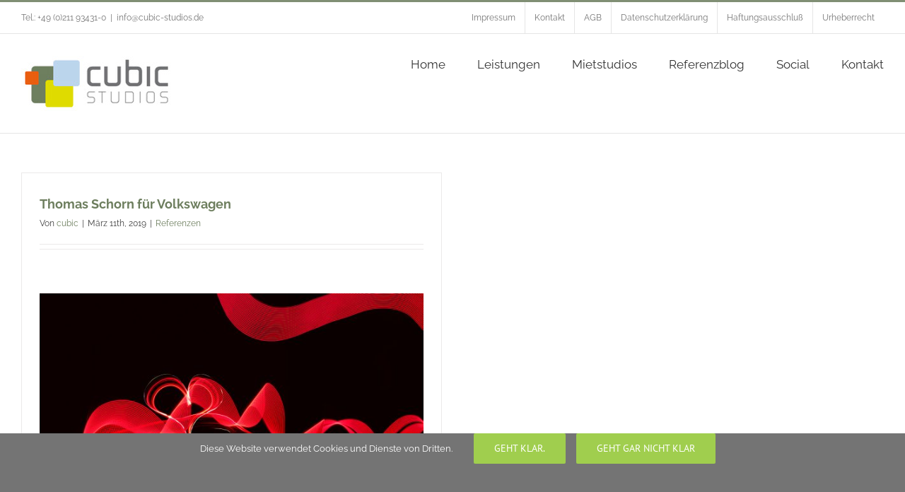

--- FILE ---
content_type: text/javascript
request_url: https://user.callnowbutton.com/domain_6e1778ab_ad1b_4c23_a7a7_43ed19a78c37.js?dbver=1731414782
body_size: 797
content:
window.CNB_DATA = {"userId":"user_1d6921b3_abd0_4740_83a3_8914c13d329a","domains":[{"id":"domain_6e1778ab_ad1b_4c23_a7a7_43ed19a78c37","name":"cubic-studios.de","type":"STARTER","timezone":"Europe/Berlin","trackGA":false,"trackConversion":false,"aliases":[],"properties":{"scale":"1","zindex":"2147483647","debug":"false","allowMultipleButtons":"false"}}],"buttons":[{"id":"button_085eb4ed_8877_4291_98f6_149409dc13b4","domainId":"domain_6e1778ab_ad1b_4c23_a7a7_43ed19a78c37","active":true,"type":"FULL","options":{"placement":"BOTTOM_CENTER","position":null,"displayMode":"ALWAYS","animation":null,"scroll":null,"cssClasses":null},"multiButtonOptions":null,"actions":["action_63f3670a_8644_4ddb_a0f1_0fd8dd1800be"],"conditions":[]}],"actions":[{"id":"action_63f3670a_8644_4ddb_a0f1_0fd8dd1800be","actionType":"PHONE","actionValue":"‭+49 1707939018","properties":{"chat-legal-notice":"I agree to the {link1}, {link2} and {link3} of COMPANY.","map-query-type":"q","skype-link-type":"SKYPE","viber-link-type":"PA_CHAT","tally-align-left":"1","intercom-alignment":"right","modal-header-background-color":"#009900","line-link-type":"MESSAGE","link-download-enabled":"0","intercom-horizontal-padding":"0","skype-param-type":"CALL","tally-hide-title":"1","zalo-link-type":"PERSONAL","modal-width":"400px","link-target":"_blank","intercom-vertical-padding":"0","modal-height":"400px","wechat-link-type":"CHAT","facebook-widget-default-state":"closed","modal-header-text-color":"#ffffff"},"backgroundColor":"#cbce00","iconEnabled":true,"iconClass":null,"iconColor":"#FFFFFF","iconText":"call","iconType":"FONT","iconBackgroundImage":null,"labelBackgroundColor":null,"labelText":"Jetzt buchen","schedule":null}],"conditions":[],"options":{"cssLocation":"https://static.callnowbutton.com/css/main.css","jsLocation":"https://static.callnowbutton.com/js/client.js","staticRoot":"https://static.callnowbutton.com","userRoot":"https://user.callnowbutton.com","apiRoot":"https://api.nowbuttons.com","storageType":"GCS"}}
if (window.CNB_DATA) {  var cnb_js_script = document.createElement('script');  cnb_js_script.type = 'text/javascript';  cnb_js_script.async = 'async';  cnb_js_script.src = window.CNB_DATA.options.jsLocation;  var head = document.head || document.getElementsByTagName('head')[0];  head.appendChild(cnb_js_script);}